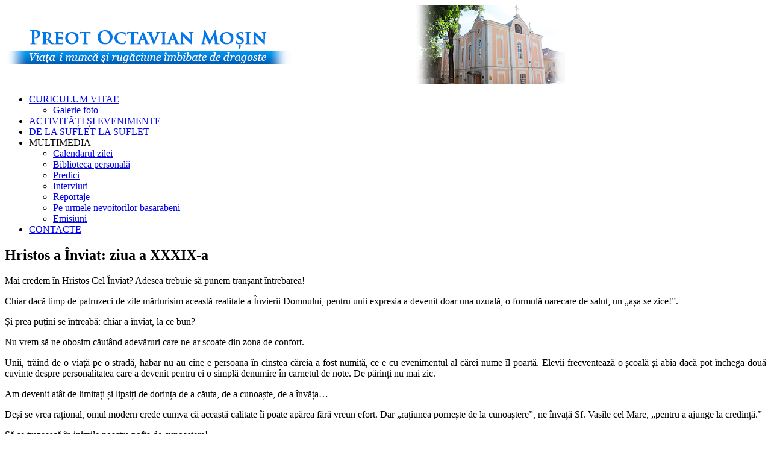

--- FILE ---
content_type: text/html; charset=UTF-8
request_url: https://octavianmosin.md/hristos-a-inviat-ziua-a-xxxix-a/
body_size: 12103
content:
<!DOCTYPE html PUBLIC "-//W3C//DTD XHTML 1.0 Transitional//EN" "http://www.w3.org/TR/xhtml1/DTD/xhtml1-transitional.dtd">
<html xmlns="http://www.w3.org/1999/xhtml" lang="ro-RO" xml:lang="ro-RO">
<head profile="http://gmpg.org/xfn/11">
<meta http-equiv="Content-Type" content="text/html; charset=UTF-8" />
<title>Hristos a Înviat: ziua a XXXIX-a - Preot Octavian MoșinPreot Octavian Moșin</title>
<link rel="stylesheet" href="https://octavianmosin.md/wp-content/themes/octavianmosin/style.css" type="text/css" media="screen" />
<link rel="pingback" href="https://octavianmosin.md/xmlrpc.php" />
<meta name='robots' content='index, follow, max-image-preview:large, max-snippet:-1, max-video-preview:-1' />
	<style>img:is([sizes="auto" i], [sizes^="auto," i]) { contain-intrinsic-size: 3000px 1500px }</style>
	
	<!-- This site is optimized with the Yoast SEO plugin v26.4 - https://yoast.com/wordpress/plugins/seo/ -->
	<link rel="canonical" href="https://octavianmosin.md/hristos-a-inviat-ziua-a-xxxix-a/" />
	<meta property="og:locale" content="ro_RO" />
	<meta property="og:type" content="article" />
	<meta property="og:title" content="Hristos a Înviat: ziua a XXXIX-a - Preot Octavian Moșin" />
	<meta property="og:description" content="Mai credem în Hristos Cel Înviat? Adesea trebuie să punem tranșant întrebarea! Chiar dacă timp de patruzeci de zile mărturisim această realitate a Învierii Domnului, pentru unii expresia a devenit doar una uzuală, o formulă oarecare de salut, un „așa se zice!”. Și prea puțini se întreabă: chiar a înviat, la ce bun? Nu vrem [&hellip;]" />
	<meta property="og:url" content="https://octavianmosin.md/hristos-a-inviat-ziua-a-xxxix-a/" />
	<meta property="og:site_name" content="Preot Octavian Moșin" />
	<meta property="article:published_time" content="2024-06-15T22:09:37+00:00" />
	<meta property="og:image" content="https://octavianmosin.md/wp-content/uploads/2024/06/1-8.jpg" />
	<meta property="og:image:width" content="1600" />
	<meta property="og:image:height" content="1067" />
	<meta property="og:image:type" content="image/jpeg" />
	<meta name="author" content="Irina" />
	<meta name="twitter:card" content="summary_large_image" />
	<meta name="twitter:label1" content="Scris de" />
	<meta name="twitter:data1" content="Irina" />
	<meta name="twitter:label2" content="Timp estimat pentru citire" />
	<meta name="twitter:data2" content="2 minute" />
	<script type="application/ld+json" class="yoast-schema-graph">{"@context":"https://schema.org","@graph":[{"@type":"WebPage","@id":"https://octavianmosin.md/hristos-a-inviat-ziua-a-xxxix-a/","url":"https://octavianmosin.md/hristos-a-inviat-ziua-a-xxxix-a/","name":"Hristos a Înviat: ziua a XXXIX-a - Preot Octavian Moșin","isPartOf":{"@id":"https://octavianmosin.md/#website"},"primaryImageOfPage":{"@id":"https://octavianmosin.md/hristos-a-inviat-ziua-a-xxxix-a/#primaryimage"},"image":{"@id":"https://octavianmosin.md/hristos-a-inviat-ziua-a-xxxix-a/#primaryimage"},"thumbnailUrl":"https://octavianmosin.md/wp-content/uploads/2024/06/1-8.jpg","datePublished":"2024-06-15T22:09:37+00:00","author":{"@id":"https://octavianmosin.md/#/schema/person/eec8e48cbafa4bbb9f8f12b00c102bac"},"breadcrumb":{"@id":"https://octavianmosin.md/hristos-a-inviat-ziua-a-xxxix-a/#breadcrumb"},"inLanguage":"ro-RO","potentialAction":[{"@type":"ReadAction","target":["https://octavianmosin.md/hristos-a-inviat-ziua-a-xxxix-a/"]}]},{"@type":"ImageObject","inLanguage":"ro-RO","@id":"https://octavianmosin.md/hristos-a-inviat-ziua-a-xxxix-a/#primaryimage","url":"https://octavianmosin.md/wp-content/uploads/2024/06/1-8.jpg","contentUrl":"https://octavianmosin.md/wp-content/uploads/2024/06/1-8.jpg","width":1600,"height":1067},{"@type":"BreadcrumbList","@id":"https://octavianmosin.md/hristos-a-inviat-ziua-a-xxxix-a/#breadcrumb","itemListElement":[{"@type":"ListItem","position":1,"name":"Prima pagină","item":"https://octavianmosin.md/"},{"@type":"ListItem","position":2,"name":"Hristos a Înviat: ziua a XXXIX-a"}]},{"@type":"WebSite","@id":"https://octavianmosin.md/#website","url":"https://octavianmosin.md/","name":"Preot Octavian Moșin","description":"Viața-i muncă și rugăciune îmbibate de dragoste","potentialAction":[{"@type":"SearchAction","target":{"@type":"EntryPoint","urlTemplate":"https://octavianmosin.md/?s={search_term_string}"},"query-input":{"@type":"PropertyValueSpecification","valueRequired":true,"valueName":"search_term_string"}}],"inLanguage":"ro-RO"},{"@type":"Person","@id":"https://octavianmosin.md/#/schema/person/eec8e48cbafa4bbb9f8f12b00c102bac","name":"Irina","image":{"@type":"ImageObject","inLanguage":"ro-RO","@id":"https://octavianmosin.md/#/schema/person/image/","url":"https://secure.gravatar.com/avatar/c8db294fe768f3365b7cbcd5bcf2538385603d90f426adbda2cc3ca5fdfe7b44?s=96&d=mm&r=g","contentUrl":"https://secure.gravatar.com/avatar/c8db294fe768f3365b7cbcd5bcf2538385603d90f426adbda2cc3ca5fdfe7b44?s=96&d=mm&r=g","caption":"Irina"},"sameAs":["https://octavianmosin.md"],"url":"https://octavianmosin.md/author/irina/"}]}</script>
	<!-- / Yoast SEO plugin. -->


<link rel='dns-prefetch' href='//ajax.googleapis.com' />
<link rel="alternate" type="application/rss+xml" title="Preot Octavian Moșin &raquo; Flux" href="https://octavianmosin.md/feed/" />
<link rel="alternate" type="application/rss+xml" title="Preot Octavian Moșin &raquo; Flux comentarii" href="https://octavianmosin.md/comments/feed/" />
<link rel="alternate" type="application/rss+xml" title="Flux comentarii Preot Octavian Moșin &raquo; Hristos a Înviat: ziua a XXXIX-a" href="https://octavianmosin.md/hristos-a-inviat-ziua-a-xxxix-a/feed/" />
<script type="text/javascript">
/* <![CDATA[ */
window._wpemojiSettings = {"baseUrl":"https:\/\/s.w.org\/images\/core\/emoji\/16.0.1\/72x72\/","ext":".png","svgUrl":"https:\/\/s.w.org\/images\/core\/emoji\/16.0.1\/svg\/","svgExt":".svg","source":{"concatemoji":"https:\/\/octavianmosin.md\/wp-includes\/js\/wp-emoji-release.min.js"}};
/*! This file is auto-generated */
!function(s,n){var o,i,e;function c(e){try{var t={supportTests:e,timestamp:(new Date).valueOf()};sessionStorage.setItem(o,JSON.stringify(t))}catch(e){}}function p(e,t,n){e.clearRect(0,0,e.canvas.width,e.canvas.height),e.fillText(t,0,0);var t=new Uint32Array(e.getImageData(0,0,e.canvas.width,e.canvas.height).data),a=(e.clearRect(0,0,e.canvas.width,e.canvas.height),e.fillText(n,0,0),new Uint32Array(e.getImageData(0,0,e.canvas.width,e.canvas.height).data));return t.every(function(e,t){return e===a[t]})}function u(e,t){e.clearRect(0,0,e.canvas.width,e.canvas.height),e.fillText(t,0,0);for(var n=e.getImageData(16,16,1,1),a=0;a<n.data.length;a++)if(0!==n.data[a])return!1;return!0}function f(e,t,n,a){switch(t){case"flag":return n(e,"\ud83c\udff3\ufe0f\u200d\u26a7\ufe0f","\ud83c\udff3\ufe0f\u200b\u26a7\ufe0f")?!1:!n(e,"\ud83c\udde8\ud83c\uddf6","\ud83c\udde8\u200b\ud83c\uddf6")&&!n(e,"\ud83c\udff4\udb40\udc67\udb40\udc62\udb40\udc65\udb40\udc6e\udb40\udc67\udb40\udc7f","\ud83c\udff4\u200b\udb40\udc67\u200b\udb40\udc62\u200b\udb40\udc65\u200b\udb40\udc6e\u200b\udb40\udc67\u200b\udb40\udc7f");case"emoji":return!a(e,"\ud83e\udedf")}return!1}function g(e,t,n,a){var r="undefined"!=typeof WorkerGlobalScope&&self instanceof WorkerGlobalScope?new OffscreenCanvas(300,150):s.createElement("canvas"),o=r.getContext("2d",{willReadFrequently:!0}),i=(o.textBaseline="top",o.font="600 32px Arial",{});return e.forEach(function(e){i[e]=t(o,e,n,a)}),i}function t(e){var t=s.createElement("script");t.src=e,t.defer=!0,s.head.appendChild(t)}"undefined"!=typeof Promise&&(o="wpEmojiSettingsSupports",i=["flag","emoji"],n.supports={everything:!0,everythingExceptFlag:!0},e=new Promise(function(e){s.addEventListener("DOMContentLoaded",e,{once:!0})}),new Promise(function(t){var n=function(){try{var e=JSON.parse(sessionStorage.getItem(o));if("object"==typeof e&&"number"==typeof e.timestamp&&(new Date).valueOf()<e.timestamp+604800&&"object"==typeof e.supportTests)return e.supportTests}catch(e){}return null}();if(!n){if("undefined"!=typeof Worker&&"undefined"!=typeof OffscreenCanvas&&"undefined"!=typeof URL&&URL.createObjectURL&&"undefined"!=typeof Blob)try{var e="postMessage("+g.toString()+"("+[JSON.stringify(i),f.toString(),p.toString(),u.toString()].join(",")+"));",a=new Blob([e],{type:"text/javascript"}),r=new Worker(URL.createObjectURL(a),{name:"wpTestEmojiSupports"});return void(r.onmessage=function(e){c(n=e.data),r.terminate(),t(n)})}catch(e){}c(n=g(i,f,p,u))}t(n)}).then(function(e){for(var t in e)n.supports[t]=e[t],n.supports.everything=n.supports.everything&&n.supports[t],"flag"!==t&&(n.supports.everythingExceptFlag=n.supports.everythingExceptFlag&&n.supports[t]);n.supports.everythingExceptFlag=n.supports.everythingExceptFlag&&!n.supports.flag,n.DOMReady=!1,n.readyCallback=function(){n.DOMReady=!0}}).then(function(){return e}).then(function(){var e;n.supports.everything||(n.readyCallback(),(e=n.source||{}).concatemoji?t(e.concatemoji):e.wpemoji&&e.twemoji&&(t(e.twemoji),t(e.wpemoji)))}))}((window,document),window._wpemojiSettings);
/* ]]> */
</script>
<style id='wp-emoji-styles-inline-css' type='text/css'>

	img.wp-smiley, img.emoji {
		display: inline !important;
		border: none !important;
		box-shadow: none !important;
		height: 1em !important;
		width: 1em !important;
		margin: 0 0.07em !important;
		vertical-align: -0.1em !important;
		background: none !important;
		padding: 0 !important;
	}
</style>
<link rel='stylesheet' id='wp-block-library-css' href='https://octavianmosin.md/wp-includes/css/dist/block-library/style.min.css' type='text/css' media='all' />
<style id='classic-theme-styles-inline-css' type='text/css'>
/*! This file is auto-generated */
.wp-block-button__link{color:#fff;background-color:#32373c;border-radius:9999px;box-shadow:none;text-decoration:none;padding:calc(.667em + 2px) calc(1.333em + 2px);font-size:1.125em}.wp-block-file__button{background:#32373c;color:#fff;text-decoration:none}
</style>
<style id='global-styles-inline-css' type='text/css'>
:root{--wp--preset--aspect-ratio--square: 1;--wp--preset--aspect-ratio--4-3: 4/3;--wp--preset--aspect-ratio--3-4: 3/4;--wp--preset--aspect-ratio--3-2: 3/2;--wp--preset--aspect-ratio--2-3: 2/3;--wp--preset--aspect-ratio--16-9: 16/9;--wp--preset--aspect-ratio--9-16: 9/16;--wp--preset--color--black: #000000;--wp--preset--color--cyan-bluish-gray: #abb8c3;--wp--preset--color--white: #ffffff;--wp--preset--color--pale-pink: #f78da7;--wp--preset--color--vivid-red: #cf2e2e;--wp--preset--color--luminous-vivid-orange: #ff6900;--wp--preset--color--luminous-vivid-amber: #fcb900;--wp--preset--color--light-green-cyan: #7bdcb5;--wp--preset--color--vivid-green-cyan: #00d084;--wp--preset--color--pale-cyan-blue: #8ed1fc;--wp--preset--color--vivid-cyan-blue: #0693e3;--wp--preset--color--vivid-purple: #9b51e0;--wp--preset--gradient--vivid-cyan-blue-to-vivid-purple: linear-gradient(135deg,rgba(6,147,227,1) 0%,rgb(155,81,224) 100%);--wp--preset--gradient--light-green-cyan-to-vivid-green-cyan: linear-gradient(135deg,rgb(122,220,180) 0%,rgb(0,208,130) 100%);--wp--preset--gradient--luminous-vivid-amber-to-luminous-vivid-orange: linear-gradient(135deg,rgba(252,185,0,1) 0%,rgba(255,105,0,1) 100%);--wp--preset--gradient--luminous-vivid-orange-to-vivid-red: linear-gradient(135deg,rgba(255,105,0,1) 0%,rgb(207,46,46) 100%);--wp--preset--gradient--very-light-gray-to-cyan-bluish-gray: linear-gradient(135deg,rgb(238,238,238) 0%,rgb(169,184,195) 100%);--wp--preset--gradient--cool-to-warm-spectrum: linear-gradient(135deg,rgb(74,234,220) 0%,rgb(151,120,209) 20%,rgb(207,42,186) 40%,rgb(238,44,130) 60%,rgb(251,105,98) 80%,rgb(254,248,76) 100%);--wp--preset--gradient--blush-light-purple: linear-gradient(135deg,rgb(255,206,236) 0%,rgb(152,150,240) 100%);--wp--preset--gradient--blush-bordeaux: linear-gradient(135deg,rgb(254,205,165) 0%,rgb(254,45,45) 50%,rgb(107,0,62) 100%);--wp--preset--gradient--luminous-dusk: linear-gradient(135deg,rgb(255,203,112) 0%,rgb(199,81,192) 50%,rgb(65,88,208) 100%);--wp--preset--gradient--pale-ocean: linear-gradient(135deg,rgb(255,245,203) 0%,rgb(182,227,212) 50%,rgb(51,167,181) 100%);--wp--preset--gradient--electric-grass: linear-gradient(135deg,rgb(202,248,128) 0%,rgb(113,206,126) 100%);--wp--preset--gradient--midnight: linear-gradient(135deg,rgb(2,3,129) 0%,rgb(40,116,252) 100%);--wp--preset--font-size--small: 13px;--wp--preset--font-size--medium: 20px;--wp--preset--font-size--large: 36px;--wp--preset--font-size--x-large: 42px;--wp--preset--spacing--20: 0.44rem;--wp--preset--spacing--30: 0.67rem;--wp--preset--spacing--40: 1rem;--wp--preset--spacing--50: 1.5rem;--wp--preset--spacing--60: 2.25rem;--wp--preset--spacing--70: 3.38rem;--wp--preset--spacing--80: 5.06rem;--wp--preset--shadow--natural: 6px 6px 9px rgba(0, 0, 0, 0.2);--wp--preset--shadow--deep: 12px 12px 50px rgba(0, 0, 0, 0.4);--wp--preset--shadow--sharp: 6px 6px 0px rgba(0, 0, 0, 0.2);--wp--preset--shadow--outlined: 6px 6px 0px -3px rgba(255, 255, 255, 1), 6px 6px rgba(0, 0, 0, 1);--wp--preset--shadow--crisp: 6px 6px 0px rgba(0, 0, 0, 1);}:where(.is-layout-flex){gap: 0.5em;}:where(.is-layout-grid){gap: 0.5em;}body .is-layout-flex{display: flex;}.is-layout-flex{flex-wrap: wrap;align-items: center;}.is-layout-flex > :is(*, div){margin: 0;}body .is-layout-grid{display: grid;}.is-layout-grid > :is(*, div){margin: 0;}:where(.wp-block-columns.is-layout-flex){gap: 2em;}:where(.wp-block-columns.is-layout-grid){gap: 2em;}:where(.wp-block-post-template.is-layout-flex){gap: 1.25em;}:where(.wp-block-post-template.is-layout-grid){gap: 1.25em;}.has-black-color{color: var(--wp--preset--color--black) !important;}.has-cyan-bluish-gray-color{color: var(--wp--preset--color--cyan-bluish-gray) !important;}.has-white-color{color: var(--wp--preset--color--white) !important;}.has-pale-pink-color{color: var(--wp--preset--color--pale-pink) !important;}.has-vivid-red-color{color: var(--wp--preset--color--vivid-red) !important;}.has-luminous-vivid-orange-color{color: var(--wp--preset--color--luminous-vivid-orange) !important;}.has-luminous-vivid-amber-color{color: var(--wp--preset--color--luminous-vivid-amber) !important;}.has-light-green-cyan-color{color: var(--wp--preset--color--light-green-cyan) !important;}.has-vivid-green-cyan-color{color: var(--wp--preset--color--vivid-green-cyan) !important;}.has-pale-cyan-blue-color{color: var(--wp--preset--color--pale-cyan-blue) !important;}.has-vivid-cyan-blue-color{color: var(--wp--preset--color--vivid-cyan-blue) !important;}.has-vivid-purple-color{color: var(--wp--preset--color--vivid-purple) !important;}.has-black-background-color{background-color: var(--wp--preset--color--black) !important;}.has-cyan-bluish-gray-background-color{background-color: var(--wp--preset--color--cyan-bluish-gray) !important;}.has-white-background-color{background-color: var(--wp--preset--color--white) !important;}.has-pale-pink-background-color{background-color: var(--wp--preset--color--pale-pink) !important;}.has-vivid-red-background-color{background-color: var(--wp--preset--color--vivid-red) !important;}.has-luminous-vivid-orange-background-color{background-color: var(--wp--preset--color--luminous-vivid-orange) !important;}.has-luminous-vivid-amber-background-color{background-color: var(--wp--preset--color--luminous-vivid-amber) !important;}.has-light-green-cyan-background-color{background-color: var(--wp--preset--color--light-green-cyan) !important;}.has-vivid-green-cyan-background-color{background-color: var(--wp--preset--color--vivid-green-cyan) !important;}.has-pale-cyan-blue-background-color{background-color: var(--wp--preset--color--pale-cyan-blue) !important;}.has-vivid-cyan-blue-background-color{background-color: var(--wp--preset--color--vivid-cyan-blue) !important;}.has-vivid-purple-background-color{background-color: var(--wp--preset--color--vivid-purple) !important;}.has-black-border-color{border-color: var(--wp--preset--color--black) !important;}.has-cyan-bluish-gray-border-color{border-color: var(--wp--preset--color--cyan-bluish-gray) !important;}.has-white-border-color{border-color: var(--wp--preset--color--white) !important;}.has-pale-pink-border-color{border-color: var(--wp--preset--color--pale-pink) !important;}.has-vivid-red-border-color{border-color: var(--wp--preset--color--vivid-red) !important;}.has-luminous-vivid-orange-border-color{border-color: var(--wp--preset--color--luminous-vivid-orange) !important;}.has-luminous-vivid-amber-border-color{border-color: var(--wp--preset--color--luminous-vivid-amber) !important;}.has-light-green-cyan-border-color{border-color: var(--wp--preset--color--light-green-cyan) !important;}.has-vivid-green-cyan-border-color{border-color: var(--wp--preset--color--vivid-green-cyan) !important;}.has-pale-cyan-blue-border-color{border-color: var(--wp--preset--color--pale-cyan-blue) !important;}.has-vivid-cyan-blue-border-color{border-color: var(--wp--preset--color--vivid-cyan-blue) !important;}.has-vivid-purple-border-color{border-color: var(--wp--preset--color--vivid-purple) !important;}.has-vivid-cyan-blue-to-vivid-purple-gradient-background{background: var(--wp--preset--gradient--vivid-cyan-blue-to-vivid-purple) !important;}.has-light-green-cyan-to-vivid-green-cyan-gradient-background{background: var(--wp--preset--gradient--light-green-cyan-to-vivid-green-cyan) !important;}.has-luminous-vivid-amber-to-luminous-vivid-orange-gradient-background{background: var(--wp--preset--gradient--luminous-vivid-amber-to-luminous-vivid-orange) !important;}.has-luminous-vivid-orange-to-vivid-red-gradient-background{background: var(--wp--preset--gradient--luminous-vivid-orange-to-vivid-red) !important;}.has-very-light-gray-to-cyan-bluish-gray-gradient-background{background: var(--wp--preset--gradient--very-light-gray-to-cyan-bluish-gray) !important;}.has-cool-to-warm-spectrum-gradient-background{background: var(--wp--preset--gradient--cool-to-warm-spectrum) !important;}.has-blush-light-purple-gradient-background{background: var(--wp--preset--gradient--blush-light-purple) !important;}.has-blush-bordeaux-gradient-background{background: var(--wp--preset--gradient--blush-bordeaux) !important;}.has-luminous-dusk-gradient-background{background: var(--wp--preset--gradient--luminous-dusk) !important;}.has-pale-ocean-gradient-background{background: var(--wp--preset--gradient--pale-ocean) !important;}.has-electric-grass-gradient-background{background: var(--wp--preset--gradient--electric-grass) !important;}.has-midnight-gradient-background{background: var(--wp--preset--gradient--midnight) !important;}.has-small-font-size{font-size: var(--wp--preset--font-size--small) !important;}.has-medium-font-size{font-size: var(--wp--preset--font-size--medium) !important;}.has-large-font-size{font-size: var(--wp--preset--font-size--large) !important;}.has-x-large-font-size{font-size: var(--wp--preset--font-size--x-large) !important;}
:where(.wp-block-post-template.is-layout-flex){gap: 1.25em;}:where(.wp-block-post-template.is-layout-grid){gap: 1.25em;}
:where(.wp-block-columns.is-layout-flex){gap: 2em;}:where(.wp-block-columns.is-layout-grid){gap: 2em;}
:root :where(.wp-block-pullquote){font-size: 1.5em;line-height: 1.6;}
</style>
<link rel='stylesheet' id='glg-photobox-style-css' href='https://octavianmosin.md/wp-content/plugins/gallery-lightbox-slider/css/photobox/photobox.min.css' type='text/css' media='' />
<script type="text/javascript" src="https://ajax.googleapis.com/ajax/libs/jquery/1.6.2/jquery.min.js" id="jquery-js"></script>
<script type="text/javascript" src="https://octavianmosin.md/wp-content/themes/octavianmosin/js/custom-jquery-script.js" id="custom_script-js"></script>
<script type="text/javascript" src="https://octavianmosin.md/wp-content/plugins/gallery-lightbox-slider/js/jquery/photobox/jquery.photobox.min.js" id="glg-photobox-js"></script>
<link rel="https://api.w.org/" href="https://octavianmosin.md/wp-json/" /><link rel="alternate" title="JSON" type="application/json" href="https://octavianmosin.md/wp-json/wp/v2/posts/15438" /><link rel="EditURI" type="application/rsd+xml" title="RSD" href="https://octavianmosin.md/xmlrpc.php?rsd" />
<meta name="generator" content="WordPress 6.8.3" />
<link rel='shortlink' href='https://octavianmosin.md/?p=15438' />
<link rel="alternate" title="oEmbed (JSON)" type="application/json+oembed" href="https://octavianmosin.md/wp-json/oembed/1.0/embed?url=https%3A%2F%2Foctavianmosin.md%2Fhristos-a-inviat-ziua-a-xxxix-a%2F" />
<link rel="alternate" title="oEmbed (XML)" type="text/xml+oembed" href="https://octavianmosin.md/wp-json/oembed/1.0/embed?url=https%3A%2F%2Foctavianmosin.md%2Fhristos-a-inviat-ziua-a-xxxix-a%2F&#038;format=xml" />

		<!-- GA Google Analytics @ https://m0n.co/ga -->
		<script async src="https://www.googletagmanager.com/gtag/js?id=UA-7206293-15"></script>
		<script>
			window.dataLayer = window.dataLayer || [];
			function gtag(){dataLayer.push(arguments);}
			gtag('js', new Date());
			gtag('config', 'UA-7206293-15');
		</script>

	<style type="text/css">.recentcomments a{display:inline !important;padding:0 !important;margin:0 !important;}</style></head><body class="wp-singular post-template-default single single-post postid-15438 single-format-standard wp-theme-octavianmosin">
<div id="fb-root"></div>
<script>(function(d, s, id) {
  var js, fjs = d.getElementsByTagName(s)[0];
  if (d.getElementById(id)) return;
  js = d.createElement(s); js.id = id;
  js.src = "//connect.facebook.net/ro_RO/all.js#xfbml=1";
  fjs.parentNode.insertBefore(js, fjs);
}(document, 'script', 'facebook-jssdk'));</script>


<div class="wrapperBg">
<!-- Start: Main Container -->
<div class="mainCont">
	<!-- Start: Header -->
	<div class="header">
   		<a href="/" style="display: block;">
            		<img src="https://octavianmosin.md/wp-content/uploads/2015/08/cropped-octavianmosininfo_header.png" style="max-width: 100%;" height="132" alt="Header image">
        	</a>

		<!--<h1><a href="/"></a></h1>
		<h2></h2> --!>
	</div>
	<!-- End: Header -->
	<!-- Start: Header menu -->
	<div class="headerMenu">
	
		<span class="rightBg"></span>
			<ul id="menu-octavian-mosin" class="menu"><li id="menu-item-940" class="menu-item menu-item-type-post_type menu-item-object-page menu-item-has-children menu-item-940"><a href="https://octavianmosin.md/biografie/">CURICULUM VITAE</a>
<ul class="sub-menu">
	<li id="menu-item-2538" class="menu-item menu-item-type-taxonomy menu-item-object-category menu-item-2538"><a href="https://octavianmosin.md/category/galerie-foto/">Galerie foto</a></li>
</ul>
</li>
<li id="menu-item-939" class="menu-item menu-item-type-taxonomy menu-item-object-category menu-item-939"><a href="https://octavianmosin.md/category/noutati/">ACTIVITĂȚI ȘI EVENIMENTE</a></li>
<li id="menu-item-938" class="menu-item menu-item-type-taxonomy menu-item-object-category current-post-ancestor current-menu-parent current-post-parent menu-item-938"><a href="https://octavianmosin.md/category/editoriale/">DE LA SUFLET LA SUFLET</a></li>
<li id="menu-item-2430" class="menu-item menu-item-type-custom menu-item-object-custom menu-item-has-children menu-item-2430"><a>MULTIMEDIA</a>
<ul class="sub-menu">
	<li id="menu-item-8601" class="menu-item menu-item-type-taxonomy menu-item-object-category menu-item-8601"><a href="https://octavianmosin.md/category/calendarul-zilei/">Calendarul zilei</a></li>
	<li id="menu-item-936" class="menu-item menu-item-type-taxonomy menu-item-object-category menu-item-936"><a href="https://octavianmosin.md/category/biblioteca-personala/">Biblioteca personală</a></li>
	<li id="menu-item-2370" class="menu-item menu-item-type-taxonomy menu-item-object-category menu-item-2370"><a href="https://octavianmosin.md/category/predici/">Predici</a></li>
	<li id="menu-item-937" class="menu-item menu-item-type-taxonomy menu-item-object-category menu-item-937"><a href="https://octavianmosin.md/category/interviuri/">Interviuri</a></li>
	<li id="menu-item-2406" class="menu-item menu-item-type-taxonomy menu-item-object-category menu-item-2406"><a href="https://octavianmosin.md/category/reportaje/">Reportaje</a></li>
	<li id="menu-item-7050" class="menu-item menu-item-type-taxonomy menu-item-object-category menu-item-7050"><a href="https://octavianmosin.md/category/pe-urmele-nevoitorilor-basarabeni/">Pe urmele nevoitorilor basarabeni</a></li>
	<li id="menu-item-2421" class="menu-item menu-item-type-taxonomy menu-item-object-category menu-item-2421"><a href="https://octavianmosin.md/category/emisiuni/">Emisiuni</a></li>
</ul>
</li>
<li id="menu-item-930" class="menu-item menu-item-type-post_type menu-item-object-page menu-item-930"><a href="https://octavianmosin.md/contacte/">CONTACTE</a></li>
</ul> 
	</div>
	<div class="clear"></div>
	<!-- End: Header menu -->
	<!-- Start: Body Content -->
	<div class="bodyContent">

	<!-- Start: Left Panel -->
	<div class="leftPanel">

	
		<div class="post-15438 post type-post status-publish format-standard has-post-thumbnail hentry category-editoriale" id="post-15438">
			<h2>Hristos a Înviat: ziua a XXXIX-a</h2>

			<div class="entryContent">
				<p style="text-align: justify;">Mai credem în Hristos Cel Înviat? Adesea trebuie să punem tranșant întrebarea!</p>
<p style="text-align: justify;">Chiar dacă timp de patruzeci de zile mărturisim această realitate a Învierii Domnului, pentru unii expresia a devenit doar una uzuală, o formulă oarecare de salut, un „așa se zice!”.</p>
<p style="text-align: justify;">Și prea puțini se întreabă: chiar a înviat, la ce bun?</p>
<p style="text-align: justify;">Nu vrem să ne obosim căutând adevăruri care ne-ar scoate din zona de confort.</p>
<p style="text-align: justify;">Unii, trăind de o viață pe o stradă, habar nu au cine e persoana în cinstea căreia a fost numită, ce e cu evenimentul al cărei nume îl poartă. Elevii frecventează o școală și abia dacă pot închega două cuvinte despre personalitatea care a devenit pentru ei o simplă denumire în carnetul de note. De părinți nu mai zic.</p>
<p style="text-align: justify;">Am devenit atât de limitați și lipsiți de dorința de a căuta, de a cunoaște, de a învăța&#8230;</p>
<p style="text-align: justify;">Deși se vrea rațional, omul modern crede cumva că această calitate îi poate apărea fără vreun efort. Dar „rațiunea pornește de la cunoaștere”, ne învață Sf. Vasile cel Mare, „pentru a ajunge la credință.”</p>
<p style="text-align: justify;">Să se trezească în inimile noastre pofta de cunoaștere!</p>
<p style="text-align: right;"><em>Preot Octavian Moșin</em></p>
                <div class="clear"></div>
															</div>

			<div class="navigation">
				<div class="alignleft">&laquo; <a href="https://octavianmosin.md/hristos-a-inviat-ziua-a-xxxviii-a/" rel="prev">Hristos a Înviat: ziua a XXXVIII-a</a></div>
				<div class="alignright"><a href="https://octavianmosin.md/de-la-suflet-la-suflet-ziua-i/" rel="next">De la suflet la suflet: ziua I</a> &raquo;</div>
			</div>		
			
		</div>

	
<!-- You can start editing here. -->


			<!-- If comments are open, but there are no comments. -->

	 
<p></p>
<br />


	<div id="respond" class="comment-respond">
		<h3 id="reply-title" class="comment-reply-title">Lasă un răspuns <small><a rel="nofollow" id="cancel-comment-reply-link" href="/hristos-a-inviat-ziua-a-xxxix-a/#respond" style="display:none;">Anulează răspunsul</a></small></h3><form action="https://octavianmosin.md/wp-comments-post.php" method="post" id="commentform" class="comment-form"><p class="comment-notes"><span id="email-notes">Adresa ta de email nu va fi publicată.</span> <span class="required-field-message">Câmpurile obligatorii sunt marcate cu <span class="required">*</span></span></p><p class="comment-form-comment"><label for="comment">Comentariu <span class="required">*</span></label> <textarea id="comment" name="comment" cols="45" rows="8" maxlength="65525" required="required"></textarea></p><p class="comment-form-author"><label for="author">Nume <span class="required">*</span></label> <input id="author" name="author" type="text" value="" size="30" maxlength="245" autocomplete="name" required="required" /></p>
<p class="comment-form-email"><label for="email">Email <span class="required">*</span></label> <input id="email" name="email" type="text" value="" size="30" maxlength="100" aria-describedby="email-notes" autocomplete="email" required="required" /></p>
<p class="comment-form-url"><label for="url">Site web</label> <input id="url" name="url" type="text" value="" size="30" maxlength="200" autocomplete="url" /></p>
<p class="form-submit"><input name="submit" type="submit" id="submit" class="submit" value="Publică comentariul" /> <input type='hidden' name='comment_post_ID' value='15438' id='comment_post_ID' />
<input type='hidden' name='comment_parent' id='comment_parent' value='0' />
</p><p style="display: none;"><input type="hidden" id="akismet_comment_nonce" name="akismet_comment_nonce" value="16b820a0e2" /></p><p style="display: none !important;" class="akismet-fields-container" data-prefix="ak_"><label>&#916;<textarea name="ak_hp_textarea" cols="45" rows="8" maxlength="100"></textarea></label><input type="hidden" id="ak_js_1" name="ak_js" value="234"/><script>document.getElementById( "ak_js_1" ).setAttribute( "value", ( new Date() ).getTime() );</script></p></form>	</div><!-- #respond -->
	




	
	</div>
	<!-- End: Left Panel -->
	<!-- Start: Right Panel -->
	<div class="rightPan">
		<span class="topBg"></span>
	<div class="inner">
	<div class="widgetBlock">	<form method="get" id="searchform" action="https://octavianmosin.md/" class="searchForm">
<p><input type="text" value="" name="s" id="s" class="field" />
	<input type="image" src="https://octavianmosin.md/wp-content/themes/octavianmosin/images/go-btn.gif" title="Caută în blog" id="searchsubmit" class="btn" /></p>
</form></div><div class="widgetBlock">			<div class="textwidget"><div class="fb-like-box" data-href="https://www.facebook.com/PreotulOctavianMosin" data-width="230" data-show-faces="true" data-stream="true" data-show-border="false" data-header="false"></div></div>
		</div><div class="widgetBlock"><h3>Arhiva Video</h3>			<div class="textwidget"><iframe src="https://www.youtube.com/embed/Zfrrqaj1als" frameborder="0" allowfullscreen></iframe>
<p>
<br>
<p style="text-align: right;"><a href="https://octavianmosin.md/category/video/">Vezi mai multe video</a></p></div>
		</div><div class="widgetBlock"><h3>Ultimele comentarii</h3><ul id="recentcomments"><li class="recentcomments"><span class="comment-author-link">Nicolae Chiricencu</span> la <a href="https://octavianmosin.md/biografie/#comment-53653">BIOGRAFIE</a></li><li class="recentcomments"><span class="comment-author-link">Nimicuța :)</span> la <a href="https://octavianmosin.md/despre-adevarata-prietenie/#comment-53570">Despre adevărata prietenie</a></li><li class="recentcomments"><span class="comment-author-link">Владимир Макаров</span> la <a href="https://octavianmosin.md/despre-normalul-anormal-din-societate-astazi/#comment-53016">Despre „normalul” anormal din societatea de astăzi</a></li><li class="recentcomments"><span class="comment-author-link">verzea</span> la <a href="https://octavianmosin.md/230-de-ani-de-invatamant-teologic-ortodox-la-sibiu/#comment-52635">230 de ani de învățământ teologic ortodox la Sibiu</a></li><li class="recentcomments"><span class="comment-author-link">OrthodoxNet</span> la <a href="https://octavianmosin.md/despre-normalul-anormal-din-societate-astazi/#comment-52585">Despre „normalul” anormal din societatea de astăzi</a></li><li class="recentcomments"><span class="comment-author-link"><a href="http://Glie,%20oameni%20și%20destine" class="url" rel="ugc external nofollow">Liuba</a></span> la <a href="https://octavianmosin.md/audio-duminica-dupa-inaltarea-sf-cruci-la-biserica-din-dumbrava/#comment-52210">(AUDIO) Duminica după Înălțarea Sf. Cruci la biserica din Dumbrava</a></li><li class="recentcomments"><span class="comment-author-link"><a href="http://Ok" class="url" rel="ugc external nofollow">Marian Bucâ</a></span> la <a href="https://octavianmosin.md/pelerinajul-tinerilor-in-duminica-sfintei-cruci/#comment-52039">Pelerinajul Tinerilor în Duminica Sfintei Cruci</a></li></ul></div><div class="widgetBlock"><h3>Arhiva </h3>
			<ul>
					<li><a href='https://octavianmosin.md/2025/07/'>iulie 2025</a>&nbsp;(1)</li>
	<li><a href='https://octavianmosin.md/2025/06/'>iunie 2025</a>&nbsp;(12)</li>
	<li><a href='https://octavianmosin.md/2025/05/'>mai 2025</a>&nbsp;(20)</li>
	<li><a href='https://octavianmosin.md/2025/04/'>aprilie 2025</a>&nbsp;(27)</li>
	<li><a href='https://octavianmosin.md/2025/03/'>martie 2025</a>&nbsp;(31)</li>
	<li><a href='https://octavianmosin.md/2025/02/'>februarie 2025</a>&nbsp;(27)</li>
	<li><a href='https://octavianmosin.md/2025/01/'>ianuarie 2025</a>&nbsp;(18)</li>
	<li><a href='https://octavianmosin.md/2024/11/'>noiembrie 2024</a>&nbsp;(1)</li>
	<li><a href='https://octavianmosin.md/2024/10/'>octombrie 2024</a>&nbsp;(1)</li>
	<li><a href='https://octavianmosin.md/2024/09/'>septembrie 2024</a>&nbsp;(5)</li>
	<li><a href='https://octavianmosin.md/2024/08/'>august 2024</a>&nbsp;(5)</li>
	<li><a href='https://octavianmosin.md/2024/07/'>iulie 2024</a>&nbsp;(12)</li>
	<li><a href='https://octavianmosin.md/2024/06/'>iunie 2024</a>&nbsp;(26)</li>
	<li><a href='https://octavianmosin.md/2024/05/'>mai 2024</a>&nbsp;(41)</li>
	<li><a href='https://octavianmosin.md/2024/04/'>aprilie 2024</a>&nbsp;(31)</li>
	<li><a href='https://octavianmosin.md/2024/03/'>martie 2024</a>&nbsp;(18)</li>
	<li><a href='https://octavianmosin.md/2024/02/'>februarie 2024</a>&nbsp;(1)</li>
	<li><a href='https://octavianmosin.md/2024/01/'>ianuarie 2024</a>&nbsp;(1)</li>
	<li><a href='https://octavianmosin.md/2023/12/'>decembrie 2023</a>&nbsp;(3)</li>
	<li><a href='https://octavianmosin.md/2023/11/'>noiembrie 2023</a>&nbsp;(7)</li>
	<li><a href='https://octavianmosin.md/2023/10/'>octombrie 2023</a>&nbsp;(3)</li>
	<li><a href='https://octavianmosin.md/2023/09/'>septembrie 2023</a>&nbsp;(5)</li>
	<li><a href='https://octavianmosin.md/2023/08/'>august 2023</a>&nbsp;(4)</li>
	<li><a href='https://octavianmosin.md/2023/07/'>iulie 2023</a>&nbsp;(5)</li>
	<li><a href='https://octavianmosin.md/2023/06/'>iunie 2023</a>&nbsp;(6)</li>
	<li><a href='https://octavianmosin.md/2023/05/'>mai 2023</a>&nbsp;(5)</li>
	<li><a href='https://octavianmosin.md/2023/04/'>aprilie 2023</a>&nbsp;(14)</li>
	<li><a href='https://octavianmosin.md/2023/03/'>martie 2023</a>&nbsp;(14)</li>
	<li><a href='https://octavianmosin.md/2023/02/'>februarie 2023</a>&nbsp;(13)</li>
	<li><a href='https://octavianmosin.md/2023/01/'>ianuarie 2023</a>&nbsp;(14)</li>
	<li><a href='https://octavianmosin.md/2022/12/'>decembrie 2022</a>&nbsp;(7)</li>
	<li><a href='https://octavianmosin.md/2022/11/'>noiembrie 2022</a>&nbsp;(4)</li>
	<li><a href='https://octavianmosin.md/2022/10/'>octombrie 2022</a>&nbsp;(15)</li>
	<li><a href='https://octavianmosin.md/2022/09/'>septembrie 2022</a>&nbsp;(5)</li>
	<li><a href='https://octavianmosin.md/2022/08/'>august 2022</a>&nbsp;(16)</li>
	<li><a href='https://octavianmosin.md/2022/07/'>iulie 2022</a>&nbsp;(7)</li>
	<li><a href='https://octavianmosin.md/2022/06/'>iunie 2022</a>&nbsp;(9)</li>
	<li><a href='https://octavianmosin.md/2022/05/'>mai 2022</a>&nbsp;(13)</li>
	<li><a href='https://octavianmosin.md/2022/04/'>aprilie 2022</a>&nbsp;(8)</li>
	<li><a href='https://octavianmosin.md/2022/03/'>martie 2022</a>&nbsp;(14)</li>
	<li><a href='https://octavianmosin.md/2022/02/'>februarie 2022</a>&nbsp;(10)</li>
	<li><a href='https://octavianmosin.md/2022/01/'>ianuarie 2022</a>&nbsp;(13)</li>
	<li><a href='https://octavianmosin.md/2021/12/'>decembrie 2021</a>&nbsp;(17)</li>
	<li><a href='https://octavianmosin.md/2021/11/'>noiembrie 2021</a>&nbsp;(5)</li>
	<li><a href='https://octavianmosin.md/2021/10/'>octombrie 2021</a>&nbsp;(4)</li>
	<li><a href='https://octavianmosin.md/2021/09/'>septembrie 2021</a>&nbsp;(4)</li>
	<li><a href='https://octavianmosin.md/2021/08/'>august 2021</a>&nbsp;(1)</li>
	<li><a href='https://octavianmosin.md/2021/07/'>iulie 2021</a>&nbsp;(3)</li>
	<li><a href='https://octavianmosin.md/2021/06/'>iunie 2021</a>&nbsp;(6)</li>
	<li><a href='https://octavianmosin.md/2021/05/'>mai 2021</a>&nbsp;(7)</li>
	<li><a href='https://octavianmosin.md/2021/04/'>aprilie 2021</a>&nbsp;(6)</li>
	<li><a href='https://octavianmosin.md/2021/03/'>martie 2021</a>&nbsp;(7)</li>
	<li><a href='https://octavianmosin.md/2021/02/'>februarie 2021</a>&nbsp;(8)</li>
	<li><a href='https://octavianmosin.md/2021/01/'>ianuarie 2021</a>&nbsp;(12)</li>
	<li><a href='https://octavianmosin.md/2020/12/'>decembrie 2020</a>&nbsp;(1)</li>
	<li><a href='https://octavianmosin.md/2020/11/'>noiembrie 2020</a>&nbsp;(10)</li>
	<li><a href='https://octavianmosin.md/2020/10/'>octombrie 2020</a>&nbsp;(2)</li>
	<li><a href='https://octavianmosin.md/2020/09/'>septembrie 2020</a>&nbsp;(1)</li>
	<li><a href='https://octavianmosin.md/2020/06/'>iunie 2020</a>&nbsp;(3)</li>
	<li><a href='https://octavianmosin.md/2020/05/'>mai 2020</a>&nbsp;(8)</li>
	<li><a href='https://octavianmosin.md/2020/04/'>aprilie 2020</a>&nbsp;(20)</li>
	<li><a href='https://octavianmosin.md/2020/03/'>martie 2020</a>&nbsp;(14)</li>
	<li><a href='https://octavianmosin.md/2020/02/'>februarie 2020</a>&nbsp;(24)</li>
	<li><a href='https://octavianmosin.md/2020/01/'>ianuarie 2020</a>&nbsp;(10)</li>
	<li><a href='https://octavianmosin.md/2019/12/'>decembrie 2019</a>&nbsp;(8)</li>
	<li><a href='https://octavianmosin.md/2019/11/'>noiembrie 2019</a>&nbsp;(4)</li>
	<li><a href='https://octavianmosin.md/2019/10/'>octombrie 2019</a>&nbsp;(8)</li>
	<li><a href='https://octavianmosin.md/2019/09/'>septembrie 2019</a>&nbsp;(8)</li>
	<li><a href='https://octavianmosin.md/2019/08/'>august 2019</a>&nbsp;(5)</li>
	<li><a href='https://octavianmosin.md/2019/07/'>iulie 2019</a>&nbsp;(27)</li>
	<li><a href='https://octavianmosin.md/2019/06/'>iunie 2019</a>&nbsp;(29)</li>
	<li><a href='https://octavianmosin.md/2019/05/'>mai 2019</a>&nbsp;(37)</li>
	<li><a href='https://octavianmosin.md/2019/04/'>aprilie 2019</a>&nbsp;(38)</li>
	<li><a href='https://octavianmosin.md/2019/03/'>martie 2019</a>&nbsp;(39)</li>
	<li><a href='https://octavianmosin.md/2019/02/'>februarie 2019</a>&nbsp;(21)</li>
	<li><a href='https://octavianmosin.md/2019/01/'>ianuarie 2019</a>&nbsp;(5)</li>
	<li><a href='https://octavianmosin.md/2018/12/'>decembrie 2018</a>&nbsp;(16)</li>
	<li><a href='https://octavianmosin.md/2018/11/'>noiembrie 2018</a>&nbsp;(12)</li>
	<li><a href='https://octavianmosin.md/2018/10/'>octombrie 2018</a>&nbsp;(8)</li>
	<li><a href='https://octavianmosin.md/2018/09/'>septembrie 2018</a>&nbsp;(8)</li>
	<li><a href='https://octavianmosin.md/2018/08/'>august 2018</a>&nbsp;(3)</li>
	<li><a href='https://octavianmosin.md/2018/07/'>iulie 2018</a>&nbsp;(6)</li>
	<li><a href='https://octavianmosin.md/2018/06/'>iunie 2018</a>&nbsp;(2)</li>
	<li><a href='https://octavianmosin.md/2018/05/'>mai 2018</a>&nbsp;(10)</li>
	<li><a href='https://octavianmosin.md/2018/04/'>aprilie 2018</a>&nbsp;(9)</li>
	<li><a href='https://octavianmosin.md/2018/03/'>martie 2018</a>&nbsp;(42)</li>
	<li><a href='https://octavianmosin.md/2018/02/'>februarie 2018</a>&nbsp;(20)</li>
	<li><a href='https://octavianmosin.md/2018/01/'>ianuarie 2018</a>&nbsp;(13)</li>
	<li><a href='https://octavianmosin.md/2017/12/'>decembrie 2017</a>&nbsp;(11)</li>
	<li><a href='https://octavianmosin.md/2017/11/'>noiembrie 2017</a>&nbsp;(8)</li>
	<li><a href='https://octavianmosin.md/2017/10/'>octombrie 2017</a>&nbsp;(14)</li>
	<li><a href='https://octavianmosin.md/2017/09/'>septembrie 2017</a>&nbsp;(9)</li>
	<li><a href='https://octavianmosin.md/2017/08/'>august 2017</a>&nbsp;(11)</li>
	<li><a href='https://octavianmosin.md/2017/07/'>iulie 2017</a>&nbsp;(13)</li>
	<li><a href='https://octavianmosin.md/2017/06/'>iunie 2017</a>&nbsp;(29)</li>
	<li><a href='https://octavianmosin.md/2017/05/'>mai 2017</a>&nbsp;(18)</li>
	<li><a href='https://octavianmosin.md/2017/04/'>aprilie 2017</a>&nbsp;(25)</li>
	<li><a href='https://octavianmosin.md/2017/03/'>martie 2017</a>&nbsp;(11)</li>
	<li><a href='https://octavianmosin.md/2017/02/'>februarie 2017</a>&nbsp;(13)</li>
	<li><a href='https://octavianmosin.md/2017/01/'>ianuarie 2017</a>&nbsp;(10)</li>
	<li><a href='https://octavianmosin.md/2016/12/'>decembrie 2016</a>&nbsp;(10)</li>
	<li><a href='https://octavianmosin.md/2016/11/'>noiembrie 2016</a>&nbsp;(9)</li>
	<li><a href='https://octavianmosin.md/2016/10/'>octombrie 2016</a>&nbsp;(9)</li>
	<li><a href='https://octavianmosin.md/2016/09/'>septembrie 2016</a>&nbsp;(11)</li>
	<li><a href='https://octavianmosin.md/2016/08/'>august 2016</a>&nbsp;(18)</li>
	<li><a href='https://octavianmosin.md/2016/07/'>iulie 2016</a>&nbsp;(29)</li>
	<li><a href='https://octavianmosin.md/2016/06/'>iunie 2016</a>&nbsp;(23)</li>
	<li><a href='https://octavianmosin.md/2016/05/'>mai 2016</a>&nbsp;(18)</li>
	<li><a href='https://octavianmosin.md/2016/04/'>aprilie 2016</a>&nbsp;(27)</li>
	<li><a href='https://octavianmosin.md/2016/03/'>martie 2016</a>&nbsp;(23)</li>
	<li><a href='https://octavianmosin.md/2016/02/'>februarie 2016</a>&nbsp;(25)</li>
	<li><a href='https://octavianmosin.md/2016/01/'>ianuarie 2016</a>&nbsp;(14)</li>
	<li><a href='https://octavianmosin.md/2015/12/'>decembrie 2015</a>&nbsp;(22)</li>
	<li><a href='https://octavianmosin.md/2015/11/'>noiembrie 2015</a>&nbsp;(11)</li>
	<li><a href='https://octavianmosin.md/2015/10/'>octombrie 2015</a>&nbsp;(16)</li>
	<li><a href='https://octavianmosin.md/2015/09/'>septembrie 2015</a>&nbsp;(17)</li>
	<li><a href='https://octavianmosin.md/2015/08/'>august 2015</a>&nbsp;(9)</li>
	<li><a href='https://octavianmosin.md/2015/07/'>iulie 2015</a>&nbsp;(14)</li>
	<li><a href='https://octavianmosin.md/2015/06/'>iunie 2015</a>&nbsp;(16)</li>
	<li><a href='https://octavianmosin.md/2015/05/'>mai 2015</a>&nbsp;(18)</li>
	<li><a href='https://octavianmosin.md/2015/04/'>aprilie 2015</a>&nbsp;(22)</li>
	<li><a href='https://octavianmosin.md/2015/03/'>martie 2015</a>&nbsp;(8)</li>
	<li><a href='https://octavianmosin.md/2015/02/'>februarie 2015</a>&nbsp;(11)</li>
	<li><a href='https://octavianmosin.md/2015/01/'>ianuarie 2015</a>&nbsp;(10)</li>
	<li><a href='https://octavianmosin.md/2014/12/'>decembrie 2014</a>&nbsp;(5)</li>
	<li><a href='https://octavianmosin.md/2014/11/'>noiembrie 2014</a>&nbsp;(5)</li>
	<li><a href='https://octavianmosin.md/2014/10/'>octombrie 2014</a>&nbsp;(7)</li>
	<li><a href='https://octavianmosin.md/2014/09/'>septembrie 2014</a>&nbsp;(6)</li>
	<li><a href='https://octavianmosin.md/2014/08/'>august 2014</a>&nbsp;(19)</li>
	<li><a href='https://octavianmosin.md/2014/07/'>iulie 2014</a>&nbsp;(3)</li>
	<li><a href='https://octavianmosin.md/2014/06/'>iunie 2014</a>&nbsp;(6)</li>
	<li><a href='https://octavianmosin.md/2014/05/'>mai 2014</a>&nbsp;(3)</li>
	<li><a href='https://octavianmosin.md/2014/04/'>aprilie 2014</a>&nbsp;(4)</li>
	<li><a href='https://octavianmosin.md/2014/03/'>martie 2014</a>&nbsp;(2)</li>
	<li><a href='https://octavianmosin.md/2014/02/'>februarie 2014</a>&nbsp;(2)</li>
	<li><a href='https://octavianmosin.md/2014/01/'>ianuarie 2014</a>&nbsp;(2)</li>
	<li><a href='https://octavianmosin.md/2013/12/'>decembrie 2013</a>&nbsp;(1)</li>
	<li><a href='https://octavianmosin.md/2013/11/'>noiembrie 2013</a>&nbsp;(2)</li>
	<li><a href='https://octavianmosin.md/2013/10/'>octombrie 2013</a>&nbsp;(1)</li>
	<li><a href='https://octavianmosin.md/2013/09/'>septembrie 2013</a>&nbsp;(2)</li>
	<li><a href='https://octavianmosin.md/2013/08/'>august 2013</a>&nbsp;(2)</li>
	<li><a href='https://octavianmosin.md/2013/07/'>iulie 2013</a>&nbsp;(11)</li>
	<li><a href='https://octavianmosin.md/2013/06/'>iunie 2013</a>&nbsp;(4)</li>
	<li><a href='https://octavianmosin.md/2013/05/'>mai 2013</a>&nbsp;(5)</li>
	<li><a href='https://octavianmosin.md/2013/04/'>aprilie 2013</a>&nbsp;(11)</li>
	<li><a href='https://octavianmosin.md/2013/03/'>martie 2013</a>&nbsp;(4)</li>
	<li><a href='https://octavianmosin.md/2013/02/'>februarie 2013</a>&nbsp;(4)</li>
	<li><a href='https://octavianmosin.md/2013/01/'>ianuarie 2013</a>&nbsp;(2)</li>
	<li><a href='https://octavianmosin.md/2012/12/'>decembrie 2012</a>&nbsp;(7)</li>
	<li><a href='https://octavianmosin.md/2012/11/'>noiembrie 2012</a>&nbsp;(4)</li>
	<li><a href='https://octavianmosin.md/2012/10/'>octombrie 2012</a>&nbsp;(3)</li>
	<li><a href='https://octavianmosin.md/2012/09/'>septembrie 2012</a>&nbsp;(4)</li>
	<li><a href='https://octavianmosin.md/2012/08/'>august 2012</a>&nbsp;(1)</li>
	<li><a href='https://octavianmosin.md/2012/07/'>iulie 2012</a>&nbsp;(2)</li>
	<li><a href='https://octavianmosin.md/2012/06/'>iunie 2012</a>&nbsp;(4)</li>
	<li><a href='https://octavianmosin.md/2012/05/'>mai 2012</a>&nbsp;(4)</li>
	<li><a href='https://octavianmosin.md/2012/04/'>aprilie 2012</a>&nbsp;(2)</li>
	<li><a href='https://octavianmosin.md/2011/11/'>noiembrie 2011</a>&nbsp;(1)</li>
	<li><a href='https://octavianmosin.md/2011/10/'>octombrie 2011</a>&nbsp;(1)</li>
	<li><a href='https://octavianmosin.md/2011/05/'>mai 2011</a>&nbsp;(2)</li>
	<li><a href='https://octavianmosin.md/2011/04/'>aprilie 2011</a>&nbsp;(1)</li>
	<li><a href='https://octavianmosin.md/2010/07/'>iulie 2010</a>&nbsp;(3)</li>
	<li><a href='https://octavianmosin.md/2009/12/'>decembrie 2009</a>&nbsp;(1)</li>
	<li><a href='https://octavianmosin.md/2009/11/'>noiembrie 2009</a>&nbsp;(1)</li>
	<li><a href='https://octavianmosin.md/2009/10/'>octombrie 2009</a>&nbsp;(1)</li>
	<li><a href='https://octavianmosin.md/2009/09/'>septembrie 2009</a>&nbsp;(1)</li>
	<li><a href='https://octavianmosin.md/2009/05/'>mai 2009</a>&nbsp;(1)</li>
	<li><a href='https://octavianmosin.md/2008/06/'>iunie 2008</a>&nbsp;(1)</li>
	<li><a href='https://octavianmosin.md/2008/01/'>ianuarie 2008</a>&nbsp;(1)</li>
	<li><a href='https://octavianmosin.md/2007/05/'>mai 2007</a>&nbsp;(2)</li>
	<li><a href='https://octavianmosin.md/2005/09/'>septembrie 2005</a>&nbsp;(1)</li>
			</ul>

			</div><div class="widgetBlock"><h3>Înscris în</h3>			<div class="textwidget"><br/>
<a href="https://blogosferaortodoxa.blogspot.com"><img class="aligncenter size-full wp-image-90" title="" src="https://octavianmosin.md/wp-content/uploads/2012/05/blogosfera-ortodoxa.jpg" alt="" width="120" height="120" /></a>

<center><a href="http://www.crestinism-ortodox.com/?from=15916"><img
src="https://octavianmosin.md/wp-content/uploads/2019/09/crestinism-ortodox.gif"
title="Creştinism Ortodox.com" width=88 height=31 border=0></a><center></div>
		</div><div class="widgetBlock"><h3>Resurse</h3>			<div class="textwidget"><br/>
<a href="https://mitropolia.md"><img class="aligncenter size-full wp-image-158" title="" src="https://octavianmosin.md/wp-content/uploads/2012/06/mitropolia_banner1.gif" alt="" width="88" height="31" /></a>

<a href="https://tineretulortodox.md"><img class="aligncenter size-full wp-image-118" title="" src="https://octavianmosin.md/wp-content/uploads/2012/05/tineretul-ortodox-2.png" alt="" width="120" height="120" /></a>


<a href="https://localitateadumbrava.md"><img class="aligncenter size-full wp-image-120" title="" src="https://octavianmosin.md/wp-content/uploads/2012/05/Untitled-1.gif"style="border: 1px solid black;"  width="88" height="31" /></a></div>
		</div><div class="widgetBlock">			<div class="textwidget"><p style="text-align: center;"><a href="https://ortodox.md"><img class="aligncenter size-full wp-image-436" style="border: 1px solid black;" src="https://octavianmosin.md/wp-content/uploads/2012/12/ortodox220x100.jpg" alt="" width="220" height="100" /></a></p></div>
		</div><div class="widgetBlock">			<div class="textwidget"><a href="https://s10.flagcounter.com/more/1QB"><img src="https://s10.flagcounter.com/count/1QB/bg_FFFFFF/txt_000000/border_CCCCCC/columns_3/maxflags_12/viewers_0/labels_0/pageviews_0/flags_0/" alt="free counters" border="0"></a></div>
		</div>	</div>
<span class="bottomBg"></span>	</div>
	<!-- End: Right Panel -->
	
</div>
	<!-- End: Body Content -->
</div>
<!-- End: Main Container -->
</div>
<!-- Start: Footer -->
<div class="footer">
	<div class="inner">
		<p class="logo">Preot Octavian Moșin</p>
		<div class="right">
			 <ul id="menu-octavian-mosin-1" class="menu"><li class="menu-item menu-item-type-post_type menu-item-object-page menu-item-940"><a href="https://octavianmosin.md/biografie/">CURICULUM VITAE</a></li>
<li class="menu-item menu-item-type-taxonomy menu-item-object-category menu-item-939"><a href="https://octavianmosin.md/category/noutati/">ACTIVITĂȚI ȘI EVENIMENTE</a></li>
<li class="menu-item menu-item-type-taxonomy menu-item-object-category current-post-ancestor current-menu-parent current-post-parent menu-item-938"><a href="https://octavianmosin.md/category/editoriale/">DE LA SUFLET LA SUFLET</a></li>
<li class="menu-item menu-item-type-custom menu-item-object-custom menu-item-2430"><a>MULTIMEDIA</a></li>
<li class="menu-item menu-item-type-post_type menu-item-object-page menu-item-930"><a href="https://octavianmosin.md/contacte/">CONTACTE</a></li>
</ul>					</div>
	</div>
</div>
			
<script type="speculationrules">
{"prefetch":[{"source":"document","where":{"and":[{"href_matches":"\/*"},{"not":{"href_matches":["\/wp-*.php","\/wp-admin\/*","\/wp-content\/uploads\/*","\/wp-content\/*","\/wp-content\/plugins\/*","\/wp-content\/themes\/octavianmosin\/*","\/*\\?(.+)"]}},{"not":{"selector_matches":"a[rel~=\"nofollow\"]"}},{"not":{"selector_matches":".no-prefetch, .no-prefetch a"}}]},"eagerness":"conservative"}]}
</script>
<script type="text/javascript" src="https://octavianmosin.md/wp-includes/js/comment-reply.min.js" id="comment-reply-js" async="async" data-wp-strategy="async"></script>
<script defer type="text/javascript" src="https://octavianmosin.md/wp-content/plugins/akismet/_inc/akismet-frontend.js" id="akismet-frontend-js"></script>

<!--[if lt IE 9]><link rel="stylesheet" href="https://octavianmosin.md/wp-content/plugins/gallery-lightbox-slider '/css/photobox/photobox.ie.css'.'"><![endif]-->

<style type="text/css">
#pbOverlay { background:rgba(0,0,0,.90)  none repeat scroll 0% 0% !important; }
	.gallery-caption, .blocks-gallery-item figcaption {}	.pbWrapper > img{display: inline;}
	#pbThumbsToggler {display: none !important;}
</style>

<script type="text/javascript">// <![CDATA[
jQuery(document).ready(function($) {
	/* START --- Gallery Lightbox Lite --- */
	
	/* Replace default title to more fancy :) */
	$('.gallery img').each(function(i) {

		$alt = $(this).attr('alt');

		$(this).attr('alt', $alt.replace(/-|_/g, ' '));

		$altnew = $(this).attr('alt').replace(/\b[a-z]/g, function(letter) {

			    return letter.toUpperCase();

			});

		$(this).attr('alt', $altnew );

	});

		
    function escapeHtml(unsafe) {
        return unsafe
            .replace(/&/g, "&amp;")
            .replace(/</g, "&lt;")
            .replace(/>/g, "&gt;")
            .replace(/"/g, "&quot;")
            .replace(/'/g, "&#039;");
    }
	/* Gutenberg Adaptive */
	$('.blocks-gallery-item, .wp-block-image').each(function(i) {

		var $blck = $(this).find('img'),
		$isSrc = $blck.attr('src');

		if (! $blck.closest('a').length) {
			$blck.wrap('<a class="glg-a-custom-wrap" href="'+$isSrc+'"></a>');
		}
		else {
			$blck.closest('a').addClass('glg-a-custom-wrap');
		}

        /* Sanitize */
        if (typeof $blck.attr('alt') !== 'undefined' && $blck.attr('alt') !== '') {
            $blck.attr('alt', escapeHtml($blck.attr('alt')));
        }

	});

	
	/* Initialize!
	.glg-a-custom-wrap (Block Gallery)
	.carousel-item:not(".bx-clone") > a:not(".icp_custom_link") (Image Carousel)
	.gallery-item > dt > a (Native Gallery) */
	$('.gallery, .ghozylab-gallery, .wp-block-gallery')
		.photobox('.carousel-item > a:not(".icp_custom_link"),a.glg-a-custom-wrap, .gallery-item > dt > a, .gallery-item > div > a',{
			autoplay: true,
			time: 3000,
			thumbs: true,
			counter: ''
		}, callback);
		function callback(){
		};

});

/* END --- Gallery Lightbox Lite --- */

// ]]></script>


    <script defer src="https://static.cloudflareinsights.com/beacon.min.js/vcd15cbe7772f49c399c6a5babf22c1241717689176015" integrity="sha512-ZpsOmlRQV6y907TI0dKBHq9Md29nnaEIPlkf84rnaERnq6zvWvPUqr2ft8M1aS28oN72PdrCzSjY4U6VaAw1EQ==" data-cf-beacon='{"version":"2024.11.0","token":"3233156757e84b9e8ea3d232d262095c","r":1,"server_timing":{"name":{"cfCacheStatus":true,"cfEdge":true,"cfExtPri":true,"cfL4":true,"cfOrigin":true,"cfSpeedBrain":true},"location_startswith":null}}' crossorigin="anonymous"></script>
</body>
</html>
<!--
Performance optimized by W3 Total Cache. Learn more: https://www.boldgrid.com/w3-total-cache/

Page Caching using Disk: Enhanced 
Database Caching using Disk (Request-wide modification query)

Served from: octavianmosin.md @ 2025-11-26 07:53:59 by W3 Total Cache
-->